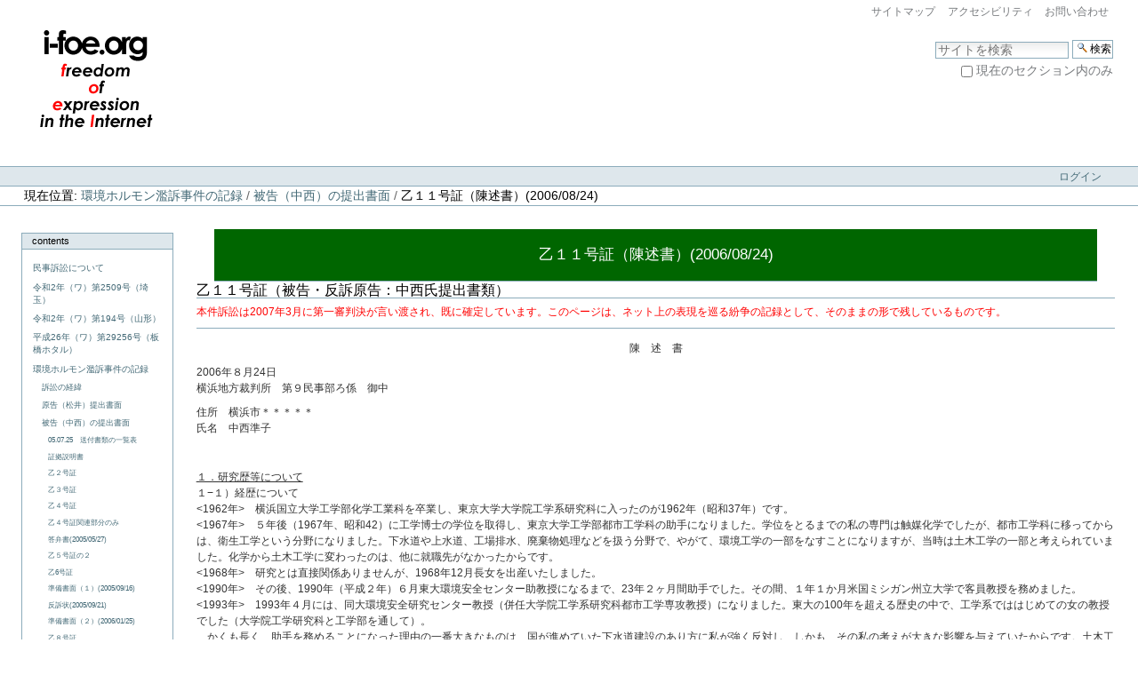

--- FILE ---
content_type: text/html;charset=utf-8
request_url: http://www.i-foe.org/kankyo-hormone/defendant/o11.html
body_size: 90591
content:



<!DOCTYPE html>

<html xmlns="http://www.w3.org/1999/xhtml" xml:lang="ja" lang="ja">

  
    
    
    
    


  <head>

    <meta http-equiv="Content-Type" content="text/html; charset=utf-8" />

    <meta name="generator" content="Plone - http://plone.org" />

    
      <base href="http://www.i-foe.org/kankyo-hormone/defendant/o11.html" /><!--[if lt IE 7]></base><![endif]-->
    

    
        

  
    <link rel="stylesheet" type="text/css" href="http://www.i-foe.org/portal_css/Plone%20Classic%20Theme/reset-cachekey-1f8d66469f332d2af77caca956f9b5a3.css" media="screen" />
    <link rel="stylesheet" type="text/css" href="http://www.i-foe.org/portal_css/Plone%20Classic%20Theme/base-cachekey-60d7a8efb59b86be22f961fad5099d48.css" />
    <style type="text/css" media="screen">@import url(http://www.i-foe.org/portal_css/Plone%20Classic%20Theme/resourceplone.app.jquerytools.dateinput-cachekey-4bde75b9d87a3f651672d9d2df748705.css);</style>
        <!--[if lt IE 8]>    
    
    <link rel="stylesheet" type="text/css" href="http://www.i-foe.org/portal_css/Plone%20Classic%20Theme/IEFixes-cachekey-e5c3ac3f8974788bc2eb789c35916834.css" media="screen" />
        <![endif]-->
    
    <link rel="stylesheet" type="text/css" href="http://www.i-foe.org/portal_css/Plone%20Classic%20Theme/ploneCustom-cachekey-8a97631d195df405f402999d0b7c143f.css" media="all" />

  
  
    <script type="text/javascript" src="http://www.i-foe.org/portal_javascripts/Plone%20Classic%20Theme/resourceplone.app.jquery-cachekey-d7e2e9410445da8fe542fdfde9ad9c71.js"></script>


<title>乙１１号証（陳述書）(2006/08/24) &mdash; i-foe.org</title>

        

    <link rel="shortcut icon" type="image/x-icon" href="http://www.i-foe.org/favicon.ico" />
    <link rel="apple-touch-icon" href="http://www.i-foe.org/touch_icon.png" />






    <link rel="search" href="http://www.i-foe.org/@@search" title="このサイトを検索" />



        
        

        
        

        
        

        
        
    

  </head>

  <body dir="ltr" class="template-document_view portaltype-document site-i-foe section-kankyo-hormone subsection-defendant subsection-defendant-o11.html userrole-anonymous">
    <div id="visual-portal-wrapper">

      <div id="portal-top">
        <div id="portal-header">
    <p class="hiddenStructure">
  <a accesskey="2" href="http://www.i-foe.org/kankyo-hormone/defendant/o11.html#content">コンテンツに飛ぶ</a> |

  <a accesskey="6" href="http://www.i-foe.org/kankyo-hormone/defendant/o11.html#portal-globalnav">ナビゲーションに飛ぶ</a>
</p>

<ul id="portal-siteactions">

    <li id="siteaction-sitemap"><a href="http://www.i-foe.org/sitemap" accesskey="3" title="サイトマップ">サイトマップ</a></li>
    <li id="siteaction-accessibility"><a href="http://www.i-foe.org/accessibility-info" accesskey="0" title="アクセシビリティ">アクセシビリティ</a></li>
    <li id="siteaction-contact"><a href="http://www.i-foe.org/contact-info" accesskey="9" title="お問い合わせ">お問い合わせ</a></li>
</ul>

<div id="portal-searchbox">

    <form id="searchGadget_form" action="http://www.i-foe.org/@@search">

        <div class="LSBox">
        <label class="hiddenStructure" for="searchGadget">サイトを検索</label>

        <input name="SearchableText" type="text" size="18" title="サイトを検索" placeholder="サイトを検索" accesskey="4" class="searchField" id="searchGadget" />

        <input class="searchButton" type="submit" value="検索" />

        <div class="searchSection">
            <input id="searchbox_currentfolder_only" class="noborder" type="checkbox" name="path" value="/i-foe/kankyo-hormone/defendant" />
            <label for="searchbox_currentfolder_only" style="cursor: pointer">現在のセクション内のみ</label>
        </div>

        <div class="LSResult" id="LSResult"><div class="LSShadow" id="LSShadow"></div></div>
        </div>
    </form>

    <div id="portal-advanced-search" class="hiddenStructure">
        <a href="http://www.i-foe.org/@@search" accesskey="5">詳細検索</a>
    </div>

</div>

<a id="portal-logo" title="i-foe.org" accesskey="1" href="http://www.i-foe.org">
    <img src="http://www.i-foe.org/logo.png" alt="i-foe.org" title="i-foe.org" height="160" width="160" /></a>


    <p class="hiddenStructure">Navigation</p>


</div>

<div id="portal-personaltools-wrapper">

<h5 class="hiddenStructure">パーソナルツール</h5>

<ul id="portal-personaltools" class="visualInline">
    

    
        <li id="personaltools-login">
            <a href="http://www.i-foe.org/login">ログイン</a>
        </li>
    

</ul>
</div>



<div id="portal-breadcrumbs">

    <span id="breadcrumbs-you-are-here">現在位置:</span>




    <span dir="ltr" id="breadcrumbs-1">
        
            <a href="http://www.i-foe.org/kankyo-hormone">環境ホルモン濫訴事件の記録</a>
            <span class="breadcrumbSeparator">
                /
                
            </span>
            
         
    </span>
    <span dir="ltr" id="breadcrumbs-2">
        
            <a href="http://www.i-foe.org/kankyo-hormone/defendant">被告（中西）の提出書面</a>
            <span class="breadcrumbSeparator">
                /
                
            </span>
            
         
    </span>
    <span dir="ltr" id="breadcrumbs-3">
        
            
            
            <span id="breadcrumbs-current">乙１１号証（陳述書）(2006/08/24)</span>
         
    </span>

</div>
      </div>

      <div class="visualClear" id="clear-space-before-wrapper-table"><!-- --></div>

      <table id="portal-columns">
        <tbody>
          <tr>
            
                
                <td id="portal-column-one">
                  <div class="visualPadding">
                    
                      
<div class="portletWrapper" data-portlethash="706c6f6e652e6c656674636f6c756d6e0a636f6e746578740a2f692d666f650a636f6e74656e7473" id="portletwrapper-706c6f6e652e6c656674636f6c756d6e0a636f6e746578740a2f692d666f650a636f6e74656e7473">
<dl class="portlet portletNavigationTree">

    <dt class="portletHeader">
        <span class="portletTopLeft"></span>
        <a href="http://www.i-foe.org/sitemap" class="tile">contents</a>
        <span class="portletTopRight"></span>
    </dt>

    <dd class="portletItem lastItem">
        <ul class="navTree navTreeLevel0">
            
            



<li class="navTreeItem visualNoMarker navTreeFolderish section-civil-suit">

    


        <a href="http://www.i-foe.org/civil-suit" title="" class="state-published navTreeFolderish contenttype-folder">
            
            <span>民事訴訟について</span>
        </a>

        

    
</li>


<li class="navTreeItem visualNoMarker navTreeFolderish section-r2wa2509">

    


        <a href="http://www.i-foe.org/r2wa2509" title="" class="state-published navTreeFolderish contenttype-folder">
            
            <span>令和2年（ワ）第2509号（埼玉）</span>
        </a>

        

    
</li>


<li class="navTreeItem visualNoMarker navTreeFolderish section-r2wa194">

    


        <a href="http://www.i-foe.org/r2wa194" title="" class="state-published navTreeFolderish contenttype-folder">
            
            <span>令和2年（ワ）第194号（山形）</span>
        </a>

        

    
</li>


<li class="navTreeItem visualNoMarker navTreeFolderish section-h26wa29256">

    


        <a href="http://www.i-foe.org/h26wa29256" title="" class="state-published navTreeFolderish contenttype-folder">
            
            <span>平成26年（ワ）第29256号（板橋ホタル）</span>
        </a>

        

    
</li>


<li class="navTreeItem visualNoMarker navTreeItemInPath navTreeFolderish section-kankyo-hormone">

    


        <a href="http://www.i-foe.org/kankyo-hormone" title="環境ホルモン濫訴事件：中西応援団の記録" class="state-published navTreeItemInPath navTreeFolderish contenttype-folder">
            
            <span>環境ホルモン濫訴事件の記録</span>
        </a>

        
            <ul class="navTree navTreeLevel1">
                



<li class="navTreeItem visualNoMarker section-histrory_trial-html">

    


        <a href="this_trial/history_trial.html" title="" class="state-published contenttype-link">
            
            <span>訴訟の経緯</span>
        </a>

        

    
</li>


<li class="navTreeItem visualNoMarker navTreeFolderish section-suitor">

    


        <a href="http://www.i-foe.org/kankyo-hormone/suitor" title="甲１号証から甲３号証までは、化学物質問題市民研究会がNET公開したものを消す前にダウンロードしたものを掲載しています。訴状は中西氏からいただきました。" class="state-published navTreeFolderish contenttype-folder">
            
            <span>原告（松井）提出書面</span>
        </a>

        

    
</li>


<li class="navTreeItem visualNoMarker navTreeItemInPath navTreeFolderish section-defendant">

    


        <a href="http://www.i-foe.org/kankyo-hormone/defendant" title="" class="state-published navTreeItemInPath navTreeFolderish contenttype-folder">
            
            <span>被告（中西）の提出書面</span>
        </a>

        
            <ul class="navTree navTreeLevel2">
                



<li class="navTreeItem visualNoMarker section-20050725ichiran-html">

    


        <a href="http://www.i-foe.org/kankyo-hormone/defendant/20050725ichiran.html" title="" class="state-published contenttype-document">
            
            <span>05.07.25　送付書類の一覧表</span>
        </a>

        

    
</li>


<li class="navTreeItem visualNoMarker section-syouko20050708-html">

    


        <a href="http://www.i-foe.org/kankyo-hormone/defendant/syouko20050708.html" title="" class="state-published contenttype-document">
            
            <span>証拠説明書</span>
        </a>

        

    
</li>


<li class="navTreeItem visualNoMarker section-o2-pdf">

    


        <a href="http://www.i-foe.org/kankyo-hormone/defendant/o2.pdf/view" title="" class="state-missing-value contenttype-file">
            
            <span>乙２号証</span>
        </a>

        

    
</li>


<li class="navTreeItem visualNoMarker section-o3-pdf">

    


        <a href="http://www.i-foe.org/kankyo-hormone/defendant/o3.pdf/view" title="" class="state-missing-value contenttype-file">
            
            <span>乙３号証</span>
        </a>

        

    
</li>


<li class="navTreeItem visualNoMarker section-o4-pdf">

    


        <a href="http://www.i-foe.org/kankyo-hormone/defendant/o4.pdf/view" title="" class="state-missing-value contenttype-file">
            
            <span>乙４号証</span>
        </a>

        

    
</li>


<li class="navTreeItem visualNoMarker section-o4digest-pdf">

    


        <a href="http://www.i-foe.org/kankyo-hormone/defendant/o4digest.pdf/view" title="" class="state-missing-value contenttype-file">
            
            <span>乙４号証関連部分のみ</span>
        </a>

        

    
</li>


<li class="navTreeItem visualNoMarker section-touben20050527-html">

    


        <a href="http://www.i-foe.org/kankyo-hormone/defendant/touben20050527.html" title="" class="state-published contenttype-document">
            
            <span>答弁書(2005/05/27)</span>
        </a>

        

    
</li>


<li class="navTreeItem visualNoMarker section-o5-2-html">

    


        <a href="http://www.i-foe.org/kankyo-hormone/defendant/o5-2.html" title="" class="state-published contenttype-document">
            
            <span>乙５号証の２</span>
        </a>

        

    
</li>


<li class="navTreeItem visualNoMarker section-o6-html">

    


        <a href="http://www.cml-office.org:8080/i-foe/kankyo-hormone/suitor/press_release.html" title="" class="state-published contenttype-link">
            
            <span>乙6号証</span>
        </a>

        

    
</li>


<li class="navTreeItem visualNoMarker section-jyunbi20050916-html">

    


        <a href="http://www.i-foe.org/kankyo-hormone/defendant/jyunbi20050916.html" title="" class="state-published contenttype-document">
            
            <span>準備書面（１）(2005/09/16)</span>
        </a>

        

    
</li>


<li class="navTreeItem visualNoMarker section-hanso20050921-html">

    


        <a href="http://www.i-foe.org/kankyo-hormone/defendant/hanso20050921.html" title="" class="state-published contenttype-document">
            
            <span>反訴状(2005/09/21)</span>
        </a>

        

    
</li>


<li class="navTreeItem visualNoMarker section-jyunbi20060125-html">

    


        <a href="http://www.i-foe.org/kankyo-hormone/defendant/jyunbi20060125.html" title="" class="state-published contenttype-document">
            
            <span>準備書面（２）(2006/01/25)</span>
        </a>

        

    
</li>


<li class="navTreeItem visualNoMarker navTreeFolderish section-o8">

    


        <a href="http://www.i-foe.org/kankyo-hormone/defendant/o8" title="" class="state-published navTreeFolderish contenttype-folder">
            
            <span>乙８号証</span>
        </a>

        

    
</li>


<li class="navTreeItem visualNoMarker navTreeFolderish section-o9">

    


        <a href="http://www.i-foe.org/kankyo-hormone/defendant/o9" title="" class="state-published navTreeFolderish contenttype-folder">
            
            <span>乙９号証</span>
        </a>

        

    
</li>


<li class="navTreeItem visualNoMarker section-o10-html">

    


        <a href="http://www.i-foe.org/kankyo-hormone/defendant/o10.html" title="" class="state-published contenttype-document">
            
            <span>乙１０号証</span>
        </a>

        

    
</li>


<li class="navTreeItem visualNoMarker section-syouko20060414-html">

    


        <a href="http://www.i-foe.org/kankyo-hormone/defendant/syouko20060414.html" title="" class="state-published contenttype-document">
            
            <span>証拠説明書(2006/04/14)</span>
        </a>

        

    
</li>


<li class="navTreeItem visualNoMarker section-jyunbi20060601-html">

    


        <a href="http://www.i-foe.org/kankyo-hormone/defendant/jyunbi20060601.html" title="" class="state-published contenttype-document">
            
            <span>準備書面（３）(2006/06/01)</span>
        </a>

        

    
</li>


<li class="navTreeItem visualNoMarker section-iken20060601-html">

    


        <a href="http://www.i-foe.org/kankyo-hormone/defendant/iken20060601.html" title="" class="state-published contenttype-document">
            
            <span>意見書(2006/06/01)</span>
        </a>

        

    
</li>


<li class="navTreeItem visualNoMarker section-syouko20060601-html">

    


        <a href="http://www.i-foe.org/kankyo-hormone/defendant/syouko20060601.html" title="" class="state-published contenttype-document">
            
            <span>証拠調べ申請(2006/06/01)</span>
        </a>

        

    
</li>


<li class="navTreeItem visualNoMarker navTreeCurrentNode section-o11-html">

    


        <a href="http://www.i-foe.org/kankyo-hormone/defendant/o11.html" title="" class="state-published navTreeCurrentItem navTreeCurrentNode contenttype-document">
            
            <span>乙１１号証（陳述書）(2006/08/24)</span>
        </a>

        

    
</li>


<li class="navTreeItem visualNoMarker section-jyunbi20061026-html">

    


        <a href="http://www.i-foe.org/kankyo-hormone/defendant/jyunbi20061026.html" title="" class="state-published contenttype-document">
            
            <span>準備書面（４）(2006/10/26)</span>
        </a>

        

    
</li>


<li class="navTreeItem visualNoMarker section-o12-html">

    


        <a href="http://www.i-foe.org/kankyo-hormone/defendant/o12.html" title="" class="state-published contenttype-document">
            
            <span>乙１２号証（2006/11/29）</span>
        </a>

        

    
</li>


<li class="navTreeItem visualNoMarker section-syouko20061129-html">

    


        <a href="http://www.i-foe.org/kankyo-hormone/defendant/syouko20061129.html" title="" class="state-published contenttype-document">
            
            <span>証拠説明書（2006/11/29）</span>
        </a>

        

    
</li>


<li class="navTreeItem visualNoMarker section-chousyo20061201-html">

    


        <a href="http://www.i-foe.org/kankyo-hormone/defendant/chousyo20061201.html" title="" class="state-published contenttype-document">
            
            <span>証人調書（2006/12/01）</span>
        </a>

        

    
</li>


<li class="navTreeItem visualNoMarker section-jyunbi20070129-html">

    


        <a href="http://www.i-foe.org/kankyo-hormone/defendant/jyunbi20070129.html" title="" class="state-published contenttype-document">
            
            <span>準備書面（５）(2007/01/29)</span>
        </a>

        

    
</li>




            </ul>
        

    
</li>


<li class="navTreeItem visualNoMarker section-hanketu20070330-html">

    


        <a href="this_trial/hanketu20070330.html" title="" class="state-published contenttype-link">
            
            <span>第一審判決(2007.03.30)</span>
        </a>

        

    
</li>


<li class="navTreeItem visualNoMarker navTreeFolderish section-this_trial">

    


        <a href="http://www.i-foe.org/kankyo-hormone/this_trial" title="" class="state-published navTreeFolderish contenttype-folder">
            
            <span>訴訟の経緯・問題点</span>
        </a>

        

    
</li>


<li class="navTreeItem visualNoMarker section-treebbs-php">

    


        <a href="http://www.i-foe.org/kankyo-hormone/bbs/treebbs.php" title="" class="state-published contenttype-link">
            
            <span>掲示板（投稿受付停止）</span>
        </a>

        

    
</li>


<li class="navTreeItem visualNoMarker section-support-html">

    


        <a href="http://www.i-foe.org/kankyo-hormone/support.html" title="" class="state-published contenttype-document">
            
            <span>中西氏を応援する方法</span>
        </a>

        

    
</li>


<li class="navTreeItem visualNoMarker section-zakkan">

    


        <a href="http://homepage3.nifty.com/junko-nakanishi/" title="" class="state-published contenttype-link">
            
            <span>中西氏の「雑感」を見に行く</span>
        </a>

        

    
</li>


<li class="navTreeItem visualNoMarker section-link-html">

    


        <a href="http://www.i-foe.org/kankyo-hormone/link.html" title="" class="state-published contenttype-document">
            
            <span>関連情報リンク集</span>
        </a>

        

    
</li>


<li class="navTreeItem visualNoMarker navTreeFolderish section-abount">

    


        <a href="http://www.i-foe.org/kankyo-hormone/abount" title="" class="state-published navTreeFolderish contenttype-folder">
            
            <span>ネット評論と濫訴を考える会について</span>
        </a>

        

    
</li>


<li class="navTreeItem visualNoMarker section-history-html">

    


        <a href="http://www.i-foe.org/kankyo-hormone/history.html" title="" class="state-published contenttype-document">
            
            <span>更新履歴</span>
        </a>

        

    
</li>


<li class="navTreeItem visualNoMarker section-privacy_policy-html">

    


        <a href="http://www.i-foe.org/kankyo-hormone/privacy_policy.html" title="" class="state-published contenttype-document">
            
            <span>個人情報の取り扱いについて</span>
        </a>

        

    
</li>




            </ul>
        

    
</li>


<li class="navTreeItem visualNoMarker navTreeFolderish section-h19wa1493">

    


        <a href="http://www.i-foe.org/h19wa1493" title="" class="state-published navTreeFolderish contenttype-folder">
            
            <span>平成19年ワ第1493号（神戸）</span>
        </a>

        

    
</li>


<li class="navTreeItem visualNoMarker navTreeFolderish section-h20wa5">

    


        <a href="http://www.i-foe.org/h20wa5" title="" class="state-published navTreeFolderish contenttype-folder">
            
            <span>平成20年ワ第5号（東京）</span>
        </a>

        

    
</li>


<li class="navTreeItem visualNoMarker navTreeFolderish section-kin_and_ahare_asayaka">

    


        <a href="http://www.i-foe.org/kin_and_ahare_asayaka" title="" class="state-published navTreeFolderish contenttype-folder">
            
            <span>KIN先生とahare_asayaka氏とのやりとり</span>
        </a>

        

    
</li>


<li class="navTreeItem visualNoMarker navTreeFolderish section-misc">

    


        <a href="http://www.i-foe.org/misc" title="" class="state-published navTreeFolderish contenttype-folder">
            
            <span>その他</span>
        </a>

        

    
</li>




        </ul>
        <span class="portletBottomLeft"></span>
        <span class="portletBottomRight"></span>
    </dd>
</dl>

</div>




                    
                    &nbsp;
                  </div>
                </td>
                
            

            
            <td id="portal-column-content">

              <div id="viewlet-above-content"></div>

              
                <div class="">

                    

                    <span id="contentTopLeft"></span>
                    <span id="contentTopRight"></span>

                    

    <dl class="portalMessage info" id="kssPortalMessage" style="display:none">
        <dt>Info</dt>
        <dd></dd>
    </dl>



                    
                    <div id="content">
                      
                      

                        
                            
                            
                                
                                
            
                <h1 id="parent-fieldname-title" class="documentFirstHeading">
                    乙１１号証（陳述書）(2006/08/24)
                </h1>
            
            
        
                            
                            




                            
                                
                                
            
                
            
            
        
                            

                            


                            <div id="content-core">
                                
    
        
        <div id="parent-fieldname-text-b9aa80516d324d0f950f0fba61c1d217" class="">
            <h2>乙１１号証（被告・反訴原告：中西氏提出書類）</h2>
<p><span class="style1">本件訴訟は2007年3月に第一審判決が言い渡され、既に確定しています。このページは、ネット上の表現を巡る紛争の記録として、そのままの形で残しているものです。</span></p>
<hr />
<p align="center">陳　述　書</p>
<p>2006年８月24日<br />
  横浜地方裁判所　第９民事部ろ係　御中</p>
<p>住所　横浜市＊＊＊＊＊<br />
氏名　中西準子</p>
<p>&nbsp;</p>
<p><u>１．研究歴等について</u><br />
  １−１）経歴について<br />
&lt;1962年&gt;　横浜国立大学工学部化学工業科を卒業し、東京大学大学院工学系研究科に入ったのが1962年（昭和37年）です。<br />
&lt;1967年&gt;　５年後（1967年、昭和42）に工学博士の学位を取得し、東京大学工学部都市工学科の助手になりました。学位をとるまでの私の専門は触媒化学でしたが、都市工学科に移ってからは、衛生工学という分野になりました。下水道や上水道、工場排水、廃棄物処理などを扱う分野で、やがて、環境工学の一部をなすことになりますが、当時は土木工学の一部と考えられていました。化学から土木工学に変わったのは、他に就職先がなかったからです。<br />
&lt;1968年&gt;　研究とは直接関係ありませんが、1968年12月長女を出産いたしました。<br />
&lt;1990年&gt;　その後、1990年（平成２年）６月東大環境安全センター助教授になるまで、23年２ヶ月間助手でした。その間、１年１か月米国ミシガン州立大学で客員教授を務めました。<br />
&lt;1993年&gt;　1993年４月には、同大環境安全研究センター教授（併任大学院工学系研究科都市工学専攻教授）になりました。東大の100年を超える歴史の中で、工学系でははじめての女の教授でした（大学院工学研究科と工学部を通して）。<br />
  　かくも長く、助手を務めることになった理由の一番大きなものは、国が進めていた下水道建設のあり方に私が強く反対し、しかも、その私の考えが大きな影響を与えていたからです。土木工学は、当時親方日の丸と言われ、大学と大手ゼネコン、建設省が一体になって動いており、大学や学会内でも異論を認めない、または異論のない社会でした。<br />
　詳しくは述べませんが、私と私の周りにいた学生達に様々な圧力、妨害がありました。</p>
<p>&lt;1995年&gt;　1995年４月から横浜国立大学環境科学研究センターの教授を併任し、1996年１月からは横浜国大の専任になりました。この年、フルブライト奨学金を頂き、米国の研究所で３か月勉強いたしました。<br />
&lt;2001年&gt;　また、2001年４月から、横浜国大の教授を務めつつ、産業技術総合研究所化学物質リスク管理研究センターのセンター長を併任しました。横国の教授職を、2004年３月定年のため辞し、今は産総研化学物質リスク管理研究センター長専任です。</p>
<p>１−２）研究内容について<br />
  　専門とこれまでの仕事について述べます。<br />
  　大学院卒業までは工学部の化学で、触媒化学を専門にしておりました。大学院終了後、衛生工学に移り、水質汚濁、工場排水処理、下水処理などを専門とすることになりました。私が就職した頃は、この分野は、どちらかと言うと施設を作るための学問（土木工学）に重きがおかれていましたが、公害問題が大きな社会問題になっていくにつれて、化学や生物学が重要になっていきました。化学から土木工学への転身は、個人としては思い切った決断だったのですが、時代が必要としていたことであったとも言えます。1970年11月末には、公害国会と言われる臨時国会が開かれるのですが、これは私が都市工学科に移ってから３年半後でした。<br />
  　私は、下水道の分野で三つの大きな仕事をしました。<br />
  第１は、工場排水と家庭下水との共同処理の問題点を、調査結果と理論とを基に指摘し、家庭下水と工場排水は別に処理すべきであると主張しました。各地で下水道計画の変更が進み、下水道法第１２条の大幅な改正となりました。この主張の基になった調査の方法自体が当時は非常に新しかったのです。<br />
  第２は、大規模な流域下水道に反対しました。基本的に使い捨ての思想でできていること、また、不経済である点を特に問題にしました。各地で、流域下水道計画の見直しや規模の縮小が進みました。<br />
  第３は、長野県駒ヶ根市での下水道計画の見直し過程で、個人下水道という概念を提案したことです。併せて、人口密度と選ぶべき下水道システムとの関係、その解き方を提出いたしました。個人下水道は、現在は行政的には戸別の「合併処理浄化槽」と呼ばれていますが、私が提案しました当時は、法的にも認められておりませんでしたが、その後、認められるようになり、多分、殆どすべての市町村で採用されていると思います。<br />
  ＜1978年＞　昭和53年３月22日、私は参議院公害対策及び環境保全特別委員会で参考人として、工場排水と流域下水道の問題点につき意見を述べました。<br />
  ＜1981年＞私は、1981年３月17日号「エコノミスト」誌に流域下水道の不経済性についての小論を発表しましたが、それは大きな反響を呼びました。1981年衆議院建設委員会で２日（３月18日、27日）、参議院建設委員会で１日（4月21日）、流域下水道の特に経済性についての議論が激しく展開されました。３月27日と４月21日の委員会での討論は、私がエコノミスト誌に書いた内容を色濃く反映したものでした。<br />
&lt;1985年&gt;　1985年（昭和60年）朝日新聞社より、「水循環を目的とした下水道計画の研究」に対し、朝日学術奨励金を頂きました。</p>
<p>1980年代後半から、私は環境リスク学の研究をはじめました。公害のような激甚な被害はないものの、多くの事柄が環境影響をひきおこすことから、その影響を、グレイゾーンも含めて定量化する必要性を痛感するようになっていたからです。<br />
  　海のものとも山のものとも分からなかったリスク評価の科学ですが、研究仲間に恵まれ、急速に成果を挙げることができました。また、それらの結果が国の政策にも影響を与えるほどになりました。<br />
&lt;2001年&gt;　この年新しく発足した産業技術総合研究所に化学物質リスク管理研究センターが設立されたのも、私の研究に触発された結果であると思います。<br />
&lt;2003年&gt;　４月、環境リスク管理学への貢献ということで紫綬褒章を頂きました。リスク評価の研究を本格化させたのは、娘が大学に入ってから、自分の年齢が４９歳（1987年）の時ですし、わが国に環境リスクに関する研究がほとんどなかった訳ですから、とりあえず自分に残された時間内に一定の形を作ることができたことでほっと致しました。<br />
&lt;2006年&gt;　化学物質リスク管理研究センターができてから５年半経過しましたが、リスク研究のひとつのモデルを作ったと自負しております。ここでの研究結果は、産業構造審議会バイオ・化学小委員会での意思決定にも使われました。</p>
<p>１−３）学会等社会的な活動<br />
  　私が参加している学会は、日本化学会、土木学会、環境科学会、水環境学会、大気環境学会、日本リスク研究学会、Society for Risk Analysis, Society for Environmental Toxicology and 　Chemistryなどです。また、日本学術会議の連携会員でもあります。<br />
  １−３−１）情報発信のための努力　<br />
  その他に、研究成果を活かし、積極的に社会に情報と意見を発信すべく、努力を傾注して参りました。一つは、一般の方も含む広い階層への情報発信であり、もう一つは審議会の委員としての発言です。<br />
  　前者についてですが、1981年１月に「下水道通信」という手書きで不定期のニュースレターの発行を始めました。1984年からは、年10回の発行となりました。1987年から年12回の定期発行にし、「水情報」と改題しました。かなり影響力の大きなニュースレターになりましたが、17巻の３号（1997年３月）で手を引きました。そして、約１年後の1998年４月から、インターネットによる「雑感」を書き始めました。毎週、新しい記事をupすべく努力しております。内容としては、環境問題に係わる自分の考え方、新しい提案、行政施策や他の研究者の意見に対する批判、研究者や大学などのあり方についてです。私の書く記事は、かなり専門的なことが多く、毎週書き続けるのは、かなり辛い仕事です。また、多くの機関から原稿や講演の依頼を断りつつ、書き続けるのは、俗な意味で言えば割に合わないことです。しかし、どうしても続けるべきことと考え、自分にこの仕事を課しているのです。<br />
  　何か騒動が起きた後には、マスコミの報道が正しくなかったとか多くの専門家は言います。私もそのように思うことが度々あります。では、そのことを嘆く専門家は、そのような世の流れを変えるべく、行動を起こしているでしょうか？何もしていない人が多いように思います。それでは、専門家の任務を果たしていないと思うのです。マスコミ関係者が、記事なり番組なりの構想を練る前に、多くの見方、異なる見方や意見があることをマスコミ関係者に知らせる義務が専門家にはあると思うのです。<br />
  　「個人下水道」という考え方とその根拠を、私は「水情報」で積極的に書きました。もし、水情報がなかったら、「個人下水道」が日本中に広がることはなかったと思うのです。<br />
  インターネットでの「雑感」で、私は新聞などに出されていた、何人かの研究者のデータがおかしいこと、ダイオキシンがかつて日本で使われていた水田除草剤に高濃度で含まれていたこと、今でも農薬起源のダイオキシンが、東京湾や宍道湖の底質中に検出されることなどを書きました。農薬のメーカーが、私を訴えるという声が聞こえてきましたが、「雑感」上で、農薬の写真をupすることで急速に議論が収束していきました。これは、小さいとは言え、独自の「情報発信装置」を持ち、育て、信頼を得てきたからであると思っています。<br />
  １−３−２）審議会等での活動<br />
  　総合資源エネルギー調査会委員（本委員会）、産業構造審議会バイオ・化学小委員会の各種委員会やWG、環境省、厚労省関係委員会などの委員を務めてきました。また、総合科学技術会議評価専門調査会、同基本政策調査会、同基本政策推進調査会の各専門委員を務め（前二者終了）、同ナノテク・材料分野のプロジェクトチームの専門委員、日本学術振興会外部評価委員でもあります。また、1996年から２年間、朝日新聞紙面審議委員を務めました。</p>
<p><u>２．松井さんとの関係</u><br />
  　松井さんとの関係について述べます。松井さんは、土木工学出身で衛生工学の分野の研究をしていましたから、顔を合わせる機会は多かったです。特記すべき事項は、以下の通りです。<br />
  ２−１）境川流域下水道<br />
  　私は、流域下水道に強く反対しておりました。反対運動の最も強かった愛知県境川流域下水道に対して、下水処理場予定地の地主による「収用採決取消訴訟」が1981年１月29日起こされました。その裁判で、私は地主からの依頼で証人として証言を行いました。1983年10月31日から1984年９月21日までの間に６回、証人尋問を受けました。その同じ裁判で、松井さんは、私とは反対の愛知県側の証人として２回証言を行ったと聞いておりますが、内容についてはよく知りません。<br />
  ２−２）第三回化学物質のリスク評価・リスク管理に関する国際ワークショップ<br />
  　平成12年（2000年）１月27日〜28日に横浜国大で開かれた上記ワークショップの第二日目の第一分科会（モニタリング、人の健康リスク、マネジメント）のコメンテーターとして招待し、議論に参加して頂きました。本ワークショップの実行委員長は中西でした。<br />
  ２−３）NEDO<br />
  　2000年12月14日、NEDO（新エネルギー・産業技術総合開発機構）主催、（当時）通産省主催の「化学物質総合評価管理プログラムークショップ?」が開かれました。このプログラムの立ち上げの相談にのることが多かった私は、当日の講師の推薦を頼まれ、松井さんを推薦しました。松井さんは、「リスク評価と水環境汚染制御」という題目で講演を行いました。<br />
  ２−４）科研費主査<br />
  　シンポジウムと前後して、松井さんから（当時）文部省の科学研究費補助金特定領域研究「内分泌かく乱物質の環境リスク」の領域代表を務めることになっているので、主査をお願いしたいという依頼がありました。そして、その審査を2001年２月と2002年２月に務めました。<br />
２−５）その後は、問題になっている当該シンポジウムがあるまで、時々会議で顔を合わせる程度のつきあいです。松井さんが、環境ホルモン学会の副会長であることは、この裁判になるまで知りませんでした。</p>
<p><u>３．当該シンポジウムについて</u><br />
  ３−１）　シンポジウムの第６セッションの座長に選ばれるに至った経過<br />
  　私は、「第７回　内分泌攪乱化学物質問題に関する国際シンポジウム」（2004年12月）の専門家向けプログラム、第６セッション「リスクコミュニケーション」の座長を務めて欲しいという依頼を、04年７月５日、環境省環境保健部環境安全課長 上家 和子さんから受け、引き受けました。その時、これまでの経過について説明を受けましたが、それは以下のような内容でした。<br />
  　第７回の呼び名から分かる通り、この国際シンポジウムはすでに６回開かれてきました。<br />
  　専門家向けプログラムの中で、リスクコミュニケーションのセッションが設置されたのは、第７回が初めてです（第５回で、一般向けプログラムのパネルディスカッションにおいては「環境リスクコミュニケーション」をテーマとしてとりあげています）。専門家向けプログラムの企画・運営については、第２回までは専門家と環境省環境保健部環境安全課とが協議して行っていたのですが、第３回以降はプログラム検討会（第６回から公開で開催）での決定に基づき、各セッション構成についてはコーディネーターに一任する形で実施されてきました。第７回についても、第１〜５セッションの企画は、プログラム検討会で決定されたコーディネーターに一任されたのですが、第６セッションのみは、環境省環境安全課が企画および座長依頼を担当することとなりました。これを受けて、環境省環境安全課として、中西にリスクコミュニケーションのセッションの座長をお願いするとの説明でした。<br />
  　第６セッションの意義について、上家課長の説明は概ね、以下のような内容でした。<br />
  　（表現はそのままではありません）特に内分泌かく乱化学物質については、そのリスクコミュニケーションについて大きな問題があり、責任を感じています。今回の一般向けプログラムでは、「環境問題をどう伝えていきますか」というパネルディスカッションを開くので、専門家向けプログラムの中でも、リスクコミュニケーションについて、論じて頂きたい。特に中西先生に座長を依頼するのは、マスコミ、環境省、学者のこの問題についての従前の姿勢、流れについて批判されてきたからです。セッションのもう一人の座長、スピーカの選考、テーマ設定はすべてお任せします。<br />
  　このセッションの趣旨は、これまで内分泌かく乱化学物質のリスクコミュニケーションに問題があった、何が問題で、どうすればいいかを論ずることと理解しておりました。<br />
  ３−２）セッションの論点<br />
  　セッションの論点については、2004年11月27日、中西が松井三郎さんに宛てたe-mailに書いておりますので、それを再録します。本e-mailは甲第４号証の３として出されています。<br />
  ＜2004年11月27日のe-mailからの引用＞<br />
  　今回は、リスクコミュニケーションについて、以下のどれかまたはすべてについてご意見を述べて頂くのがいいのではないかと思っています。<br />
  1)内分泌かく乱物質についてのリスクコミュニケーションのこれまでについて良かった点、悪かった点、<br />
  2)リスクコミュニケーションを阻害する要因は何か、<br />
  3)内分泌撹乱物質だからこその問題点は何か？<br />
  4)学者として何が大事か、何をすべきか、<br />
  5)学者以外のstakeholderの役割は？<br />
6)リスクコミュニケーションの目的は？</p>
<p>３−３）セッションの意味<br />
  　セッションの冒頭で、私はこのセッションの意義を話したのですが、この説明を箇条書きにすれば、以下の通りです（詳細は、乙第５号証の２）（註１）。<br />
  内分泌かく乱化学物質のリスクの大きさが大体議論できる時期になったので、それを踏まえて議論したい。<br />
  そのリスクコミュニケーションは良かったか総括すべきであり、それをしたい。<br />
  研究者からのリスクメッセージはどうあるべきか（リスクの大きさや社会的影響を考えて発言すべきではないのか）を議論してほしい。<br />
  日々リスクコミュニケーションを行っているジャーナリストから学ぶべきことがあるのでは？</p>
<p style="margin-left:15mm">（註１）発言の詳細は、以下の通りである。<br />
  “中西——　それでは、このセッションを始めます。座長の一人として最初にちょっとご挨拶をして、その後すぐに内山先生にお渡しします。私自身は、環境ホルモンやダイオキシンなど内分泌攪乱化学物質に関してそれほど詳しい人間ではありませんし、この国際会議も今日が初めてです。しかし、リスクコミュニケーションという演題のセッションの座長を引き受けましたのは、リスク評価ということを勉強しておりまして、内分泌攪乱化学物質の問題がある程度清算というか、リスクとしてどれくらいの大きさだったのかとか総括する時期に入ってきたのではないかと、そういう仕事なら出来るのではと考え、この会議に参加することにしました。この内分泌攪乱化学物質問題というのは、日本中を沸かせ、なおかつすごい大きな投資、国だけでなく事業者からの投資も大きかったと思います。そういう意味で、リスクコミュニケーションが良かったかどうかということは非常に大きな問題であり、国民的なレベルで総括が行われなければいけないと考えています。<br />
  私個人としては、かなり大きな失敗があったケースと考えなければいけないと思っています。私は研究者の立場で考えますと、やはり研究者が自分の研究したことを発表していくときに、国民、一般の人に対して発表するときには、危険の大きさ、ほかのリスクとの比較、どのくらいの大きさの危険かということを一緒に発表する義務があると考えます。今までの科学ではそういうことは出来ないし、科学者は出来なくてよかった。しかし、これからは、そういうことが出来なくてはいけないのではないか、科学者の基礎教養として、自分の研究はどういう社会的影響を与えるかということを、常に考えながら研究もし発表もしていくんだと、そういうことを教えてくれている気がします。<br />
  今回、リスクコミュニケーションのセッションの企画をまかせていただく段階で、従来研究してきた方々に加えて、ジャーナリストの方、日垣さん山形さんのお二人に来ていただきました。これは非常に珍しい人選だと思うんですが、やはり、常にリスクがあるとかないとか発表しながらお仕事をしておられる方の緊張感というものを、もっとリスクコミュニケーションを研究する側が受け止めたほうがいいのではないかと、そういう考えで、ぜひともと思い、来て頂きました。お二人がこれからも来て頂けるということはないということも考えて、なるべく私の方では希望を申し上げないで、自由に発言してください、その言葉を私たちは受け止めたいと思い企画しました。それでは内山先生へバトンタッチいたします。“</p>
<p>３−４）リスクコミュニケーションとは何か？<br />
  　リスクコミュニケーションとは、リスクに関する情報を関係者の間で共有することです。情報の共有とは、情報の相互伝達と問題認識に関する相互理解です。リスクコミュニケーションは、関係者のリスク評価と情報交換へのマルチプルインボルブメント（多集団の関与）を通して達成されるのです。<br />
　災害の情報が伝達されずに、住民の避難が遅れ被害が出ることや、また、“危ない”というデマ情報が伝わり、混乱が起きる、混乱の中で別のリスクが生じてしまうことなどを避けるために、行政、事業者、研究機関、専門家が一般市民にリスク情報を如何に正確に伝えるかは、リスクコミュニケーションの中で最も重要な要素です。しかし、このような一方向的な情報伝達だけでなく、市民から専門家へ、或いは行政機関や事業者へ、或いは、事業者から行政機関へというマルチプルな経路での問題意識や情報の伝達も、リスクコミュニケーションの重要な要素です。特に、何をリスクと受け止めるかという問題意識や、生活空間で観察されるリスク兆候の発見、リスク回避に向けた知恵などは、市民から専門家や行政機関への流れの情報伝達の重要な内容です。そして、それらの情報が総合化され、リスク評価結果となり、また、それらが伝達されてゆきます。最終的な伝達情報は、リスク評価結果です。リスク評価結果は、定量的なものが望ましいですが、半定量的または定性的なものも有効な場面が多いのです。
<p style="margin-left:15mm">
註２．「環境リスクマネジメントハンドブック」の中で、前田恭伸氏は、リスクコミュニケーションの意味を、米国学術会議（National　Research Council：NRC）の報告書での定義を引用して、以下のように解説している。NRCが、リスク認知とリスクコミュニケーション委員会を組織し、1989年に出した、大部な報告書「リスクコミュニケーションの改善」が原典である。<br />
  “リスクコミュニケーションとは、リスク問題の利害関係者、つまり、一般の人々・事業者・行政・NGOなどの間でリスクに関する情報をやりとりすることである。米国学術会議（National　Research Council：NRC）(中西が訳語を変更)は、リスクコミュニケーションをつぎのように説明している＊)。<br />
  「リスクコミュニケーションは個人とグループそして組織の間で情報や意見を交換する相互作用的過程である。それはリスクの特質についての多種多様のメッセージと、厳密にリスクについてではなくても、関連事や意見またはリスクメッセージに対する反応やリスク管理のための法的、制度的対処への反応についての他のメッセージを必然的に伴う」。（一部省略）<br />
  すなわちリスクコミュニケーションの目指すところは、リスク問題のさまざまな利害関係者が、それぞれの知識を共有し、互いの意見や価値観を理解することにあるのだろう。別の言い方をすれば、リスクコミュニケーションによって、関係者がリスクに関連する問題と行動の理解の水準を上げ、関係者が利用できる知識の範囲内で適切は情報が与えられていると得心できれば、そのリスクコミュニケーションは成功していると考えられる＊)“<br />
  ＊)　林　裕造・関沢　純監訳（1997）：リスクコミュニケーション　前進への提言、化学工業日報社。</p>
<p><u>４．セッションでの中西の役割</u><br />
  　セッション６「リスクコミュニケーション」での私の役割について述べます。<br />
  　内分泌かく乱化学物質についてのリスクコミュニケーションの問題点や今後の課題などについて、セッションの内容の企画、人選、当日の運営に責任をもつこと、大事なことは、私がこれまでの内分泌かく乱化学物質のリスクに関する情報について強く批判し、それがために選ばれたことです。<br />
  　環境ホルモン問題と言われる社会現象について、ごく簡単にふれておきたいと思います。このことは、これからもずっと研究対象になると思うのです。環境ホルモンと言われる内分泌かく乱化学物質の生体影響の研究という意味ではなく、社会現象としての環境ホルモン問題です。<br />
  　それほど異様だったのです。<br />
  　わが国で、この問題が火を噴くきっかけは、1998年５月に旧環境庁が出した「SPEED’98」という中に含まれていた「内分泌かく乱作用を有すると疑われる化学物質の中から優先的に調査すべき物質」67物質（当初67、最終的に65）のリストです。環境ホルモンで恰も人類が滅亡するかのような専門家や識者の話が新聞やTV、週刊誌で流され、そのリストに掲載された物質の追放が始まりました。それに伴い、多額の研究費が出され、98年度には補正予算だけで128億円もの環境ホルモン対策費が計上されました（註３）。<br />
  　この動きに対して、私は当初から批判的でした。と申しますのは、67物質のひとつとして挙げられているダイオキシンについて、かねてから調べていたからです。<br />
  　このことは、多くの論文となっていますが、そういう調査や論文を背景に、「環境ホルモン空騒ぎ」（新潮’45、19992年12月号）、「ダイオキシン“扇情的極論”を排す」（文藝春秋、2001年６月）などの一般向けの文章も書き、SPEED’98については強い批判をしておりました。<br />
  　環境省はリストに掲載された物質について、試験をしていましたが、2005年３月、ラットを用いた試験では、いずれについても「ヒト推定暴露量で影響が見られなかった」とし、このリストは廃止されたのです。その後の急激な沈静化は、1998年頃の報道や専門家の発言が、如何に間違ったものだったかの、何よりもの証左です。<br />
  　研究者の研究結果、マスコミの報道はもちろん、環境省の政策をも真っ向から批判していた私に「リスクコミュニケーション」セッションの座長の依頼が、環境省からあったことは、環境省の深い反省を示すものと受け取っております。<br />
　また、環境省が特に、この時期にリスクコミュニケーションをテーマにしたのは、SPEED’98の疑わしいとされる物質リストが、制御できないほどの大きな影響を与えてしまったこと、しかし、確定した情報だけでは、潜在的なリスクを見逃す恐れがあること、その狭間で、どういう形でリスク情報を出せば良いのか、何をすべきかという悩みがあったからだと思います。この悩み、苦しみは私も共有するものです。環境省は、このシンポジウムの数ヶ月後に、リストの廃止に踏み切るわけですが、その時期だからこそ尚、必要としていたのだと思います。</p>
<p style="margin-left:15mm">註３．西川洋三「環境ホルモン」（日本評論社、2003）</p>
<p>
  ５．アブストラクトについてのやりとり<br />
  　松井さんから出されたアブストラクトについて述べます。<br />
  アブストラクトを頂いた時、アブストラクトの内容が、このセッションの趣旨から外れていると強く感じましたので、内分泌かく乱化学物質の性質や環境動態の解説は省いて頂き、リスクコミュニケーションは如何にあるべきかについての意見を述べてほしいと依頼しました（甲第４号証の３）（註４）。<br />
  それに対し、松井さんから、ご希望に添う形で準備しますとの返事を頂きました（甲第４号証の２）（註５）</p>
<p style="margin-left:15mm">（註4）．＜2004年11月27日に中西が松井三郎さんに出したmail＞甲第４号証の３と本質的に同じものです。<br />
松井先生<br />
<br />
  中西です。ご無沙汰致しております。<br />
  １７日に名古屋で開かれますシンポジウムへのご出席をご承諾頂きまして、ありがとうございます。よろしくお願いします。<br />
  ところで、先生から頂きましたシンポジウムのresumeを読ませて頂き、やや当惑しております。私が期待する内容とかなり外れているからです。<br />
  今回は、リスクコミュニケーションについて、以下のどれかまたは全てについてご意見を述べて頂くのがいいのではないかと思っています。<br />
  1)内分泌かく乱物質についてのリスクコミュニケーションのこれまでについて良かった点、悪かった点、<br />
  2)リスクコミュニケーションを阻害する要因は何か、<br />
  3)内分泌攪乱物質だからこその問題点は何か？<br />
  4)学者として何が大事か、何をすべきか、<br />
  5)学者以外のstakeholderの役割は？<br />
  6)リスクコミュニケーションの目的は？<br />
  先生の書かれたresumeの、最初の二つのまとまり、DNAマイクロアレイについて述べられている段落と、ダイオキシンや五大湖の汚染のことなどは、今回は省いて頂くの がいいように思います。時間は短い（まだ、確定ではありませんが、１回目の発表は、15分になると思います）ですし、他のセッションもありますので、内分泌攪乱物質の性質や環境動態の解説は省いて頂く方がいと思います。<br />
  あくまでも、リスクコミュニケーションがどうあるべきか、その中で学者の果たすべき役割について述べて頂きたいと思います。内分泌かく乱物質についての議論に集中してください。第三段落で述べておられる、企業の果たすべき役割について述べて頂くことは歓迎です。<br />
  くどいですが、知識ではなく、お考えを述べてください。<br />
  よろしくお願いします。<br />
  私は曖昧な言い方はきらいで、気分を悪くさせるかもしれませんが、思い切って申しあげることにしました。今のままですと、むしろ先生にとってもマイナスになるような気がします。<br />
  ただ、以上は、私の希望にすぎません。<br />
  お話されるのは先生ご自身ですし、最終的な先生のご判断は１００％尊重致す所存です。<br />
  どうか、よろしくお願いします。</p>
<p style="margin-left:15mm">（註５）．11月27日の中西からのmailに対する松井さんから返事（e-mail）、2004年11月28日（甲第４号証の２）<br /><br />
中西準子先生<br />
  ご連絡ありがとうございます。セッシオン６「リスクコムニケーション」の当日進行 <br />
  方法の情報が入りましたので。やり方がわかりました。<br />
  情報がない段階で、アブストラクトを作成しました。<br />
  ご希望の点に添う形で準備します。<br />
  討論者には、内分泌撹乱物質の問題の専門家が少ないのが気になります。<br />
  松井</p>
<p>&nbsp;</p>
<p><u>６．松井さんの発表についての印象</u><br />
  　松井さんの発表についての印象を述べます。延々と自己の内分泌かく乱化学物質についての研究結果を述べました。アブストラクトを読んだ際に、このようにしてほしいと申しあげ、分かりましたとのお返事を頂いているにも拘わらず、そのことが全く活かされていなかったので、呆然として聞いておりました。<br />
　そして、１回目の発言の最後に、急にナノ粒子の問題がでてきて、しかも、人を驚かせるような見出しの新聞記事のスライド見せて（見出しし確認できないだろう）、「次は、ナノへのチャレンジです」と言ったことに驚きました。こういう方法は、リスク情報を伝えるのに最も誤解を招き易いものです。環境ホルモンで散々行われたことです。こういうことはリスクコミュニケーションとしてまずい、どうすればいいかを議論する場であるにも拘わらず、やってはいけないことをやってしまったという印象でした。また、この新聞記事の元になっていると思われる論文をその直前に読んだばかりで、かなり疑問が多いと思っていたので、尚更驚いたのです。なぜ？という気持ちでした。</p>
<p><u>７．その場での批判</u><br />
  　シンポジウムの場で言わなかったのは、時間も少なく、座長が意見を言うより、他のパネリストの方の発言の時間を確保しなければならないということに、気をとられていたからです。<br />
　乙第５号証の２（録音テープ反訳）の34頁で、私は「司会者があまり個人的な意見を言うのはいけないのですが、ちょっと言わせて下さい」と断って、ご意見の基になっている誤解について話しています。司会者には、こういう制約がかかっているのです。</p>
<p><u>８．松井さんの録音とテープ</u><br />
  シンポジウムの録音テープについて述べます。<br />
  発言内容についてテープに特別につけ加えるほどのことはありませんが、乙第５号証の２の37頁に「がやがやとして声」とあるのは、一部不規則発言が録音されていないのだと思います。<br />
　ここで、原告が甲第８号証として出した内容は、当日の松井さんの発表内容とは異なることは言っておきたいと思います。</p>
<p><u>９．中西のHPについて</u><br />
  中西のHP（雑感）については、すでに、１−３−１）に書きましたように、私は自分の研究した内容、研究結果、考えをかなり犠牲を払っても自分の努力で発信する義務があると考えて書き続けています。自己の考えを述べ、さらに、間違った主張や意見とおもえるものにはきちんと批判することが大切だと思っています。<br />
私のHP「雑感」の主たる読者は、研究者、技術者、ジャーナリスト、行政官、政治家、学生・院生だと思います。言い換えると、この分野の専門家、他分野の専門家を対象にしています。専門的な内容についての私の意見を、大きな報道媒体で世論形成がされる前に伝えたいと思っています。その意味で、内容はかなり専門的ですが、他分野の方にも分かり易く、平易な口語的文章で書く、しかも早く出すことを目標にしています。間違いもありますが、指摘されれば直ちに修正するというスタンスです。</p>
<p><u>１０．「つぎはナノ」について</u><br />
　「つぎはナノ」という発言については、本当にびっくりしました。ナノという非常に新しい問題について語るのに、人を驚かすような新聞記事（事実上見出ししか読みとれない）だけを示し、それ以外の説明がなかったので、「まさに、こういうことがあってはならないということが今日の議題のはずなのに、何を言っているのか」と驚き呆れてしまったのです。</p>
<p><u>１１．こういう言い方をしたのはなぜか？</u><br />
  　「要するに環境ホルモンは終わった、今度はナノ粒子の有害性を問題にしようという意味である。」という文章の意味について書きます。<br />
  これは、私が松井さんのpresentationを聞いて感じたことです。環境ホルモンは一段落した、つぎは、ナノ粒子の有害性が大きな問題になると言っていると私はうけとめました。<br />
  　しかし、松井さんがナノについて研究しているとは知りませんでしたし、今後始めるとも思っていませんでした。ただ、社会的に重要な問題、流れとして、環境ホルモンではなく、ナノだと言っていると受け止めていました。<br />
  　それには、以下のような背景があるからです。<br />
  　私は、この当時すでにナノ材料の有害性の研究に着手しており、相当数の論文を読み、国内外の研究グループの情報をかなりもっていました。国内外の研究の流れをまとめて2005年12月にILSI（国際生命科学協会）に原稿を送っていますが、そのような作業をしておりましたし、また、2005年6月（フランス・パリ）と12月（米国・ワシントンDC）に開かれたOECD（経済協力開発機構）の会議で、日本国代表団の一員として参加し、ナノ材料の安全性評価に対する日本の取り組みについて意見表明致しました（註６）。<br />
　これいう情報の中で、コンサルタントの調査結果も含め、わが国におけるナノ材料の安全性研究については1990年代半ば頃からの先進的研究も含め、相当程度詳しく調べており、その中に松井さんの名前を見ることはありませんでしたし、また、環境ホルモン研究者としてしばしば名前の挙がる方の名前も見ませんでしたから、松井さんがナノの有害性について研究しているとはつゆほども考えませんでした。また、ナノ材料の安全性問題については、自分には非常に重い責任があると感じておりました。</p>
<p style="margin-left:15mm"> 註６：（OECDでのナノ安全性問題の論議）<br />
  1)Special Session of the Joint Meeting: Potential Implications of Manufactured Nano-Materials for the Human Health and Environmental Safety, 38th Joint Meeting Session, at OECD headquarters, Paris, 7th June, 2005.（工業生産されたナノ材料の人の健康と環境に対する安全性の潜在的な問題性：OECD第38回化学品合同会議特別セッション）<br />
&quot;Approaches to Societal Impacts of Nanotechnologies in Japan”　（日本におけるナノ技術の社会的な影響に関する対応）（発表者：中西準子）<br />
2)OECD Workshop on the　Safety of Manufactured Nanomaterials &quot;BUILDING COOPERATION, COORDINATION AND COMMUNICATION&quot;,　December 7-9, 2005, Washington　DC，USA（工業生産されたナノ材料の安全性に関するOECDワークショップ、協力、統合、コミュニケーションの構築のために）<br />
&quot;Japan’s Approaches to Risk Assessment of Manufactured Nanomaterials&quot;（工業生産されたナノ材料のリスク評価に対する日本の方針）（発表者　中西準子）</p>
<p>１３．　名誉を傷つけるか？<br />
  　私は、松井さんが環境ホルモンの研究を止める、または、ナノの研究を始めるとも思っていませんでした。また、たとえナノ粒子の有害性研究へ研究テーマを変えても、研究者として恥ずべきことでもないと思っています。</p>
<p>１４．原論文<br />
  　原告は「原論文を読まずに新聞記事だけを鵜呑みにし」たと中西が書いたと訴状に書いておりますが、雑感にはそのようには書いておりません。<br />
  　これまでの研究結果を読む中で、ナノ材料やナノ粒子の有害性試験は、非常に難しいことが分かっていました。通常の方法ではできません。まして、毒性学者だけではとてもできない分野なのです。それだけに、論文からその意味を引き出すにしても注意が必要だとかねがね思っていました。この見出しを見たとき、Eva　Oberdorsterの論文みたいなだなと思い、もしそうなら、これも問題が多い論文だがと思いました。そして、やや一般論として、「原論文の問題点に触れてほしい」と書いたのです。</p>
<p>　雑感の改行後の文章「学者が」は、学者はこうあってほしいという文章です。<br />
  　さらに、二回改行後の文章は、全く一般論でしかありません。</p>
<p>　この新聞記事（2004年8月28日京都新聞夕刊１面）の見出しは、「ナノ粒子脳に蓄積、動物実験で判明」「米、毒性評価を研究へ」となっていますが、記事は三つの研究報告に言及しております。1)Gunter Oberdorsterら（Rochester大学）の論文と2)Eva Oberdorster（南メソジスト大学）の論文、3)ミジンコに関する論文です。3)については、ここでは省きます（註７）。<br />
  　松井さんが示した記事の写真を見て、私は2)の論文の記事だと思いました。と言いますのは、2)の論文がオンライン情報や外国の新聞等で話題になっていたこと、松井さんが「<br />
  ここに書いてあるようにナノ粒子の使い方を間違えると新しい環境汚染になる」と言ったからです。また、甲第８号証（シンポジウムで使ったスライドと説明：説明は後で加えられ、正しくはない）13頁で、フラーレンやカーボンナノチューブと書いていますから、2)を意識していたと思います。<br />
  二つの論文の内容を比較しますと、以下のとおりです。</p>
<table width="100%" border="1">
  <tr>
    <td>&nbsp;</td>
    <td>1)　Gunter</td>
    <td>2)Eva</td>
  </tr>
  <tr>
    <td>試験動物</td>
    <td>ラット</td>
    <td>オオクチバス</td>
  </tr>
  <tr>
    <td>試験物質</td>
    <td>超微小粒子（UFP）と表現されているが、どういう物質かは不明。アルゴン雰囲気中で炭素電極を用いてアーク放電を行って作成。</td>
    <td>フラーレンを分散化処理したもの</td>
  </tr>
  <tr>
    <td>脳への移行</td>
    <td>脳の一部とされる嗅球にUFPが移行したことが認められた</td>
    <td>脳への移行は確認されていない</td>
  </tr>
</table>
<p>  新聞記事には、2)についても「魚の脳に粒子が蓄積し」と書かれていますが、原論文にはそのようなことは書かれていません。<br />
　また、1)については、嗅球という部分への移行が確かめられ、その意味では「脳にも蓄積」と書いても大きな間違いとは言えませんが、この実験でラットが吸入した粒子がナノサイズであることは分かっていますが、アーク放電でどういう物質ができているかは不明です。つまり、工業生産されたナノ粒子ではないのです。2005年ドイツのボンで開かれたワークショップ（3)）でGunter　Oberdorsterの講演があり、質問がありました。その時、Gunterは、これがどういう物質かは分からないと答えています。私も聞きたいと思っていた質問でした。講演の後、Gunterに会って、こういうものならこれまでにも（自然界にも）存在したのではないかと聞きますと、その通りと言っていました。また、Gunterは、別の論文（?）で、嗅球粘膜の重要性がヒトとげっし動物では異なることについて注意を喚起しています。</p>
<p style="margin-left:15mm"> 　　（註７）<br />
  の論文：G.Oberdorster et al., Translocation of inhaled ultrafine particles to the brain, Inhalation Toxicology, Vol.16, pp.437-445(2004)<br />
  の論文：Eva Oberdorster, Manufactured Nanomaterials(Fullerenes, C60) Induce Oxidative Stress in the Brain of Juvenile Largemouth Bass, Environmental Health Perspective, Vol.112, No. 10, pp.1058-1062(2004)<br />
  ”Dialogue on the evaluation of synthetic nanoparticles in work and environmental areas”　October 11-12,2004、Bonn, Germany<br />
  Gunter Oberdorster, Eva Oberdorster and Jan Oberdorster, Nanotoxicology: An Emerging Discipline Evolving from Studies of Ultrafine Particles, Environmental Perspecives, Vol.113, No.7, pp.823-839(2005)</p>
<p>１５．科研費ナノ研究<br />
  　松井さんは、平成１７年度（2005）と平成18年度（2006）に、文科省（日本学術振興会）による科学研究費補助金を「ナノ素材の毒性・代謝機構とその環境影響評価」のテーマで受けています。<br />
  　このことは、2005年になって外部の方から教えて頂くまで全く知りませんでした。平成17年度の研究費申請しめきりは10月頃（2004年秋）ですから、問題になっているシンポジウムが開かれた2004年12月には、既に申請していたことになります。また、第１回口頭弁論が開かれた2005年５月２７日には、すでに交付決定が通知されていたと思われます。</p>
<p><u>１６．研究費と研究者</u><br />
  　松井さんが、ナノ研究で科研費を受けていたということを知ると、研究者はひどく驚き、呆れます。その受け止め方は、松井さんがナノに関心を移しているという証拠が出ているではないか、それで、ナノに関心を移したように書かれ、名誉毀損とは何事かということなのです。<br />
　研究費問題は、研究者集団（研究者コミュニティ）の中の方とコミュニティの外側の方との受け止め方が大きく異なると思います。研究者の中でも、文系と実験を必要とする理工系研究者とでは大きく異なるかも知れません。実験をしなければならない研究者は、研究費なしに研究はできません。理論ならともかく、実験を伴う研究では、外部からの研究費なしに研究を続けることは、ほぼできなくなっています。研究テーマを指定されない研究費はほとんどなくなっておりますので、何らかの研究目的で、一定の成果を約束して研究費の交付を受けるのです。他の目的に使うことは許されておりません。しかし、複数の研究費を受けていれば、複数の研究をできるのです。研究費獲得のためには熾烈な競争がありますから、中途半端な気持ちで研究費を受けることもできません。まさに、真剣勝負の世界なのです。したがって、新分野で研究費を受けることは、明瞭にテーマの変更を意味しているのです。それが悪いというのではなく、“「原告が」、「別の新たな課題（ナノ粒子の有害性）へと関心を移していること」を事実摘示したことが名誉毀損である”（訴状２．被告による名誉毀損行為（２）?）と主張していますが、ナノで研究費を申請し、研究費を受け取っていることは明らかに「関心が移った」ことなのです。これ以上の証拠はないというのが研究者仲間の受け取り方です。関心がないのに、研究費を受け取れば、それは研究費の不正利用、不正流用です。</p>
<p><u>１７．HPでの記述に対する他の方からの意見</u><br />
　松井さん以外に、お二人の方から意見がありました。いずれも、松井さんから連絡を受けたと言ってきました。お一人は、シンポジウムのパネリストの方から、削除をもとめられましたので削除しました。また、もうお一人は、スチレンダイマーとトリマーの溶出に関する記述が違うというご指摘でした。このことについては、ご意見を頂いた方と数回mailのやりとりをして、雑感298-2005.3.31に「スチレンオリゴマーについての記述の訂正と補足記事」という記事を書きました。これらの経過について、また、お名前について、全文を掲載したいと思いましたが、ご本人が秘匿したいとのことでしたので、お名前や詳しい経過を書きませんでした。</p>
<p style="margin-left:15mm"> 註８：パネリストからの意見<br />
  1．趣旨が違うように思えること<br />
  2．できれば、掲載は公的な議事録にてお願い致したくと思っております</p>
<p><u>１８．松井さんからのクレーム</u><br />
　甲第３号証（甲第５号証の２，甲第６号証と同じ）で出されているe-mailでの抗議を2005年１月17日に頂きました。内容はあえて書きません。</p>
<p><u>１９．中西の対応（提訴とその直後までの動き）</u><br />
  　2005年1 月18日、松井さんから、雑感に関する抗議のe-mailを受け取りました（甲第５号証の１として提出されたe-mail）．その日に、雑感286を削除し、松井さんにe-mailでその旨伝えました（甲第６号証）．<br />
  　１月20日、雑感に「謝罪」という記事を掲載しました。雑感286を引き下げたこと、「もう一度検討し、私なりの考えを発表します。私に非のあることについては、その時点でもう一度謝罪させて頂きます。withdrawに至りましたことを、読者の皆さんに謝罪致します。<br />
  現在、年度末の仕事に追われており、なかなか時間を作ることができません。やや遅くなることをお許しください。どんなに遅くなっても、年度内には結論を出します。」と書きました。<br />
  　2005年３月末までに、見解を出すべく準備していた折、2005年３月13日、松井さんに問い合わせのmailを出しましたところ、３月15日、松井さんから「名誉毀損で提訴する準備をしています」とのe-mail（甲第７号証の２）が届きました。その３時間後頃に、毎日新聞横浜支局の記者から電話があり、名誉毀損で訴状が横浜地裁に出されるとのことだがと言って、感想を求められました。<br />
　2005年３月16日　訴状が横浜地裁(平17.ワ914号)に出されたことを新聞で知りました。毎日新聞、読売新聞WEB版に記事が掲載されました。３月16日、原告代理人中下裕子弁護士がプレスリリースを行ったことを後で知りました。この文書は、化学物質問題市民研究会のウェブサイト（http://www.ne.jp/asahi/kagaku/pico/keijiban/keijiban_master.html）で公開されました（公開の日時不明だが、３月１７日以前）</p>
<p style="margin-left:15mm">（註８）<br />
  2005年３月17日、毎日新聞、読売新聞に記事。読売新聞、東京新聞横浜版、神奈川新聞にも報道がありました。<br />
  （註８）：2005年３月１７日かそれ以前に、化学物質問題市民研究会のウェブサイトにて、松井氏が提出した訴状が掲載された。この際、原告被告双方の住所がそのまま記載された状態であった。これに対し横国教官から激しい抗議があり、取り下げられたが、今でもネット上で見ることができる。５月６日付けで、中西宛に化学物質問題市民研究会安間武さんから謝罪状が届いた。</p>
<p><u>２０．具体的な損害</u><br />
  　一番大きなことは、精神的なことです。私は、ルールを守らないことがきらいな性分ですので、ひどくショックを受けました。提訴された当初に比べれば、最近は相当気分が楽になっていますが、やはり憂うつな感じは続いています。<br />
  「巻き込まれるのがいやだから、仕事を受けない」と言われた（直接ではない）ことがあります。<br />
  　公的な集まりに、急に招かれなくなったことがあります。こういう類のことは、相当な数になっていると思います。<br />
  　膨大な時間をとられています。通常の仕事は、組織内に手伝う人がいるわけですが、個人のことですし、また、他の個人との関わりがあることから、他の方に手伝って頂けないので、本当に寝る時間がないという状況が続いています。<br />
　悩みもあります。こういうことで、ペンを折るということをしてはいけないという使命感で書き続けていますが、やはり、裁判には不利になるという忠告もあります。とても、悩むところです。私を応援して下さっている方のご負担も気になるところです。</p>
<p><u>２１．乙８号、９号について</u><br />
  乙第８号証と第９号証について説明します。<br />
  ２１−１）ご意見執筆のお願い<br />
  この裁判、特に私の書いた雑感についての感想を裁判所に提出すべく、書いて頂きたいとお願いしました。その趣旨は、雑感330（2006年１月16日）に書きました。ここに引用します。<br />
  「雑感330からの引用すでに、ご存知のことと思いますが、2005年3月16日京都大学地球環境学大学院地球環境学堂教授の松井三郎さんから、私は名誉毀損で訴えられました（横浜地裁：平成17年（ワ）第914号損害賠償請求事件）。<br />
  　それは、私が自己のホームページの2004年12月24日に掲載した文章、雑感286「環境省のシンポジウムを終わって−リスクコミュニケーションにおける研究者の役割と責任−」（以下、雑感286と略す）によって、名誉が毀損されたというものです。<br />
  しかし、原告から出された訴状、準備書面、上申書などを見てもどこが名誉毀損に該当するかどうしても理解できません。しかし、理解できないとして済ますには余りにも事は重大です。私個人についても、深い痛みを伴うことですが、それ以上に、日本社会の問題として看過できない重大な意味をもっています。<br />
  私を支援するグループもできていますが、そのきっかけは中西個人に対する思いやりの他に、この事件で原告勝訴とか、喧嘩両成敗的な判決が出たら、今後言論や相互批判が制限されてしまうという危機感が強いと思います。<br />
  私自身も当初は個人に降ってきた災難のように受け止めていたのですが、徐々に、個人の問題にとどめてはいけないと考えるようになっています。そして、05年9月21日に反訴に踏み切りました。<br />
  すでに口頭弁論が4回開かれ、今年の秋には大詰めを迎えると予想しております。この間、多くの方から支援をしたいが、どういうことができるかの問い合わせを頂いております。いろいろ考えた末、以下のようなご支援をお願いすることにしました。<br />
  「この裁判の出発点になっている雑感286を読んで頂いた上で、この裁判との関連でどのように受け止められたか、その感想などを書いて頂きたいのです。また、もしシンポジウムに参加された方がおられましたら、その感想なども書いてください。それを裁判所に証拠として提出致します。」<br />
  この意味は、こうです。<br />
  民事の名誉毀損事件では、争点になっている文書を読んで一般の人がどのように受け止めるかが、重要な参考資料になるとのことです。<br />
  そこで、皆さんのご意見を頂きたいのです。署名運動ではありません。それぞれの個人の経験や仕事、生活実感に根ざしたご意見を出して頂きたいのです。是非とも、多くの方にご意見を出して頂きたくお願いする次第です。<br />
  ２１−２）依頼の方法と頂いたご意見<br />
2006年４月４日までに頂いたご意見143通を裁判所に提出致しました。その内54通は郵送で頂き、乙第８号証として、89通はe-mailで頂き、乙第９号証として提出致しました。</p>
<p>２１−３）頂いたご意見の内容<br />
  氏名、住所を明らかにするという条件で、これだけ多くの方がご意見を書かれたことにまず、敬服致しました。<br />
  頂いたご意見を読みまして、そのご意見の多様さに心打たれました。皆さん違うことを書かれていました。ご自分の経験に照らし、或いは、専門に照らし、ご意見を書いています。そして、最後は、この提訴のひどさについて述べています。私はあらためて、日本人の知的レベルの高さに感嘆致しました。氏名、住所のみならず、官職名を書いてこられた方もいます、覚悟が伝わって参りました。<br />
  　<br />
  <u>２２．裁判所への要望</u><br />
  何よりも、健全な言論が阻害され、皆が口を噤むような社会にならないような判決を望みます。<br />
  また、日本の学会や、新聞なども含めて相互批判が少ないのです。例えば、新聞などの書評もそうですが、どのグループに属しているかで内容が決まる傾向があります。私は多くの書評を書いてきましたが、そのことで、ある研究グループから外されることになったこともあります。仲間内ですと、批評を批評として受け止めることができず、裏切りとしか考えないのです。学会内でも、大学内でも派閥抗争はありますが、自由な批判は意外とありません。何とか、こういう状況を変えたいのです。今回の判決で、皆が今以上に口を噤むことにならないようにしてください。私が提訴されてから、私や松井さんに近い分野の???上での発言は、明らかに減っています。また、個人名が伏せられる傾向が明らかに出ています。どうか、こういうことのないようにお願いします。<br />
  この裁判の過程で、原告の主張した「事実」が次々と崩れている、つまり虚偽だったことについて、私は強い憤りを抱いています。この点について、厳しい措置をとって頂きたいと思います。<br />
  １）　ナノの危険性について、これこれこう説明したと主張し、スライドの説明まで出されましたが、こういう説明がなかったことが録音テープで明らかになりました。<br />
  　さらに、ナノに関心を移したように書かれ、名誉毀損だと主張しつつ、ナノに関する研究費を申請していました。これは、大学に勤務する方から教えて頂き、明らかになりました。<br />
  私の場合、たまたま私の講演を録音している方がおられ、テープを入手することができました。したがって、事実関係で争う必要もなくなりました。もし、テープがなかったら、と思うとぞっとします。水掛け論みたいな争いが続き、喧嘩両成敗になった、いや、松井さんが怒っているのだから、何かあったのだろうみたいになったかもしれません。テープの存在など考えずに書いたのでしょうが、テープがなければこういうことが通ってしまうという恐ろしさを考えて、判決を出して頂きたいのです。<br />
  　２）もそうです。偶々教えて下さった方がいて、こういう事実が分かりました。こういうことで、傷つけられたと言えば、それが通るとすれば、とんでもないことです。<br />
  こういう事実をねじ曲げることを許してはいけないということを強調したいです。また、事実をねじ曲げてまで、提訴するのは、訴状に書かれていることが本当の意図ではなく、他の目的で提訴し、陥れようとしていることの証左だと思うのです。</p>
<p></p>


            
        </div>
    
    

                            </div>
                            



    <div class="visualClear"><!-- --></div>

    <div class="documentActions">
        

        

    </div>


                        

                      
                    </div>
                    

                    

                    <span id="contentBottomLeft"></span>
                    <span id="contentBottomRight"></span>

                </div>
              

              <div id="viewlet-below-content">



</div>

            </td>
            

            
                
                
                
            
          </tr>
        </tbody>
      </table>
      

      <div class="visualClear" id="clear-space-before-footer"><!-- --></div>

      

        <div id="portal-footer">

             <div class="footer-name">
              (c) Y.Amo (apj@cml-office.org) All Rights Reserved.
            </div>
 



          <p>
               <a href="http://plone.org">Plone<sup>&reg;</sup> オープンソース CMS/WCM</a> の著作権 <abbr title="著作権">&copy;</abbr> 2000- 2026 は <a href="http://plone.org/foundation">Plone Foundation</a> と支持者にあります。

               <a href="http://creativecommons.org/licenses/GPL/2.0/">GNU GPL license</a> の下で配布されています。
          </p>

</div>
<div id="portal-colophon">
<div class="colophonWrapper">
<ul>
  <li>
    <a href="http://plone.org" title="このサイトは Plone オープンソース CMS/WCM を使って作られました。">Powered by Plone & Python</a>
  </li>
</ul>
</div>
</div>



      

      <div class="visualClear"><!-- --></div>
    </div>
</body>
</html>




--- FILE ---
content_type: text/css;charset=utf-8
request_url: http://www.i-foe.org/portal_css/Plone%20Classic%20Theme/ploneCustom-cachekey-8a97631d195df405f402999d0b7c143f.css
body_size: 3823
content:

/* - ploneCustom.css - */
@media all {
/* http://www.i-foe.org/portal_css/ploneCustom.css?original=1 */
body{
background-color: #FFFFFF;
color: #000000;
font-size: 85%;
}
.mainbody {
padding-top: 0px;
padding-right: 16px;
padding-bottom: 0px;
padding-left: 16px;
}
.maintitle {  text-align: center}
.introduction {  padding-top: 12px; padding-right: 0px; padding-bottom: 28px; padding-left: 0px}
.text {  font-size: 1em; line-height: 18px}
p.menu {
font-size:0.9em;
margin-left:0;
margin-right:0;
margin-bottom:50px;
margin-top:0;
height:2em;
width:140px;
border-top:solid 1px #5e8eab;
position:absolute;
left:0;
top:85px
}
p.menu a {
color:#006600;
border-bottom:1px solid #003300;
text-decoration:none;
display:block;
width:100%;
line-height:2em
}
p.menu a:hover {
background-color:#66FF66	}
p.menu span {
color:#00FF00;
display:none
}
.contents {
width:470px;
margin-left:auto;
margin-right:auto;
position:absolute;
left:160px;
top:85px;
border-left:1px solid #003300;
border-right:1px solid #002900;
}
.section {
margin-left:20px;
margin-right:20px;
text-align:left;
margin-top:2em
}
h1 {
font-size:1.25em;
color:#FFFFFF;
background-color:#006600;
padding-top:20px;
padding-bottom:20px;
text-align:center;
margin-bottom:0;
margin-top:0;
margin-left:20px;
margin-right:20px;
}
p.img {
margin-top:0
}
h2 {
font-size:1.2em;
margin-top:0;
margin-bottom:0;
}
h2 img {
vertical-align:middle;
}
h3 {
font-size:1em;
margin-top:0;
margin-bottom:0;
}
.mark {
margin-right:0.3em
}
p {
font-size:0.9em;
line-height:1.5em;
color:#333333;
margin-top:0.5em
}
blockquote {
font-size:0.9em;
line-height:1.5em;
color:#333333;
margin-top:0.5em;
font-weight: bold;
}
td {
font-size:0.9em;
line-height:1.5em;
color:#333333;
margin-top:0.5em
}
li {
font-size:0.9em;
line-height:1.5em;
color:#333333;
margin-top:0.5em
}
dt {
font-size:0.9em;
line-height:1.5em;
color:#333333;
margin-top:0.5em
}
dd {
font-size:0.9em;
line-height:1.5em;
color:#333333;
margin-top:0.5em
}
address {
font-size:0.625em;
font-weight:bold;
font-style:normal;
color:#009900;
border-top:9px solid #009900;
padding-top:4px;
margin-top:30px;
text-align:left;
padding-bottom:4px;
margin-left:20px;
margin-right:20px;
}
address a {
color:#009900;
text-decoration:none;
border-bottom:dotted 2px orange
}
address a:hover {
color:#ff8800
}
.link{
background-color: #CCCCCC;
color: #00FF00;
font-size: 12px;
line-height: 13px;
text-decoration: underline;
}
.super {
vertical-align:super;
}
.sub {
vertical-align:sub;
}
.uline {
text-decoration:underline;
}
.bold {
font-weight:bold;
}
.block1 {
padding-top: 20px;
padding-right: 20px;
padding-bottom: 20px;
padding-left: 20px;
border-color:#009900;
border-style: solid;
border-top-width: 1px;
border-right-width: 6px;
border-bottom-width: 1px;
border-left-width: 6px
}
.block2 {
padding-top: 20px;
padding-right: 20px;
padding-bottom: 20px;
padding-left: 20px;
border-color:#FF6600;
border-style: solid;
border-top-width: 1px;
border-right-width: 6px;
border-bottom-width: 1px;
border-left-width: 6px
}
.suit{
background-color:#FFFF33;
color:#FF0000;
}
.item1block {  padding-top: 20px; padding-right: 20px; padding-bottom: 20px; padding-left: 20px; border: #666666 solid; border-width: 1px 6px; background-color: #CCCCFF}
.item2block {  background-color: #CCCCFF; padding-top: 20px; padding-right: 20px; padding-bottom: 20px; padding-left: 20px; border: #666666; border-style: solid; border-top-width: 1px; border-right-width: 6px; border-bottom-width: 1px; border-left-width: 6px}
.item3block {  background-color: #CCCCFF; padding-top: 20px; padding-right: 20px; padding-bottom: 20px; padding-left: 20px; border: #666666; border-style: solid; border-top-width: 1px; border-right-width: 6px; border-bottom-width: 1px; border-left-width: 6px}
.link {
background-color: #000033;
color: #66FF33;
}
.style1 {color: #FF0000}
}

